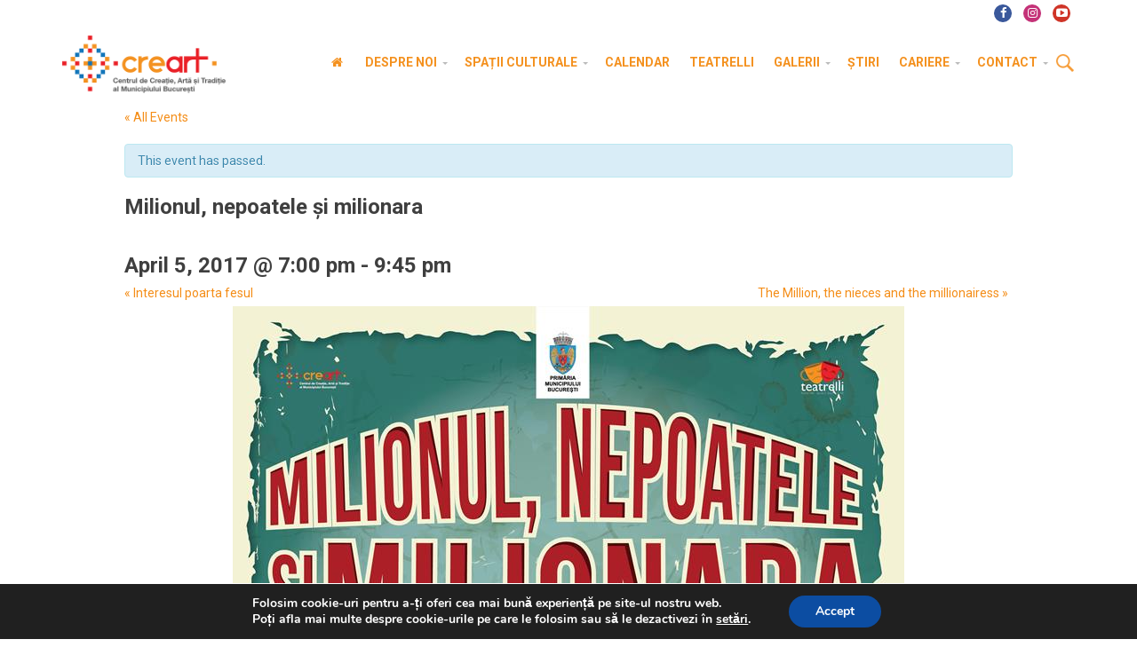

--- FILE ---
content_type: text/css
request_url: https://www.creart.ro/wp-content/plugins/the-events-calendar-pro/resources/tribe-events-pro-full.min.css?ver=3.9
body_size: 2937
content:
.tribe-events-user-recurrence-toggle{display:block;text-align:center;margin-bottom:15px;font-style:italic;font-size:12px;clear:both}.tribe-events-user-recurrence-toggle label:hover{cursor:pointer}.tribe-events-user-recurrence-toggle input{margin-right:5px}.tribe-events-grid{border:1px solid #bbb;font-size:12px;width:100%;position:relative;margin:0 auto .6em;-webkit-box-sizing:border-box;-moz-box-sizing:border-box;box-sizing:border-box}.tribe-events-grid *{-webkit-box-sizing:border-box;-moz-box-sizing:border-box;box-sizing:border-box}.tribe-grid-header{border-bottom:1px solid #bbb;background-color:#ddd}.tribe-grid-header .column{text-align:center;text-transform:uppercase;padding:1em 0;letter-spacing:1px}.tribe-grid-header .column a{color:#333;font-weight:700}.tribe-week-grid-wrapper{height:500px;overflow-y:scroll;position:relative}.tribe-events-grid .slimScrollBar{z-index:1000!important}.tribe-grid-body{overflow:visible;position:relative}.tribe-week-grid-hours{background-color:#fff;position:relative;z-index:20}.tribe-events-grid .column.first,.tribe-week-grid-hours{float:left;width:40px;margin-right:-40px;border-left:0}.tribe-grid-allday .column.first,.tribe-week-grid-hours div{height:60px;position:relative;text-transform:uppercase;font-weight:700;font-size:10px;line-height:1.25;text-align:center}.tribe-grid-content-wrap{width:100%;float:left;padding-left:40px}.tribe-events-grid .tribe-grid-content-wrap .column{display:inline-block;zoom:1;float:left;vertical-align:top;width:14.2857%;text-align:center;border-left:1px solid #bbb}.tribe-grid-body .tribe-grid-content-wrap .column{position:relative}.tribe-events-grid .type-tribe_events{padding:4px}.tribe-events-grid div[id*=tribe-events-event-]{visibility:hidden}.tribe-events-grid .type-tribe_events h3.entry-title{color:#333;font-size:12px;line-height:1.25;padding:4px 6px;margin:0;text-transform:none;letter-spacing:0;text-align:left;overflow:hidden;height:100%}.tribe-events-grid .type-tribe_events a{color:#333;font-size:12px;line-height:1.25;padding:0;display:block;width:100%;height:100%;overflow:hidden;outline:0}.tribe-grid-allday .type-tribe_events>div,.tribe-grid-body .type-tribe_events .tribe-events-week-hourly-single{width:100%;background-color:#e6e6e6;background-color:rgba(221,221,221,.75);border:1px solid #ccc;-webkit-border-radius:3px;border-radius:3px;cursor:pointer}.tribe-grid-allday .type-tribe_events>div:hover,.tribe-grid-body .type-tribe_events .tribe-events-week-hourly-single:hover{background-color:#e2e2e2;background-color:rgba(221,221,221,.85)}.tribe-grid-allday{position:relative;background-color:#f9f9f9;border-bottom:1px solid #bbb}.tribe-grid-allday .column{min-height:60px}.tribe-grid-allday .column.first{top:0}.tribe-grid-allday .column.first span{position:absolute;top:50%;margin-top:-12px;width:30px;left:50%;margin-left:-15px}.tribe-grid-allday .type-tribe_events{margin:0;position:relative;padding:4px}.tribe-grid-allday .tribe-event-placeholder~.type-tribe_events,.tribe-grid-allday .type-tribe_events~.type-tribe_events{padding:0 4px 4px}.tribe-grid-allday .type-tribe_events h3.entry-title{padding:0}.tribe-grid-allday .type-tribe_events h3.entry-title a.url{padding:8px 6px;display:inline-block;zoom:1;overflow:hidden;text-overflow:ellipsis;white-space:nowrap;position:relative;z-index:1}.tribe-grid-allday .type-tribe_events.tribe-dayspan2>div{width:200%}.tribe-grid-allday .type-tribe_events.tribe-dayspan3>div{width:300%}.tribe-grid-allday .type-tribe_events.tribe-dayspan4>div{width:400%}.tribe-grid-allday .type-tribe_events.tribe-dayspan5>div{width:500%}.tribe-grid-allday .type-tribe_events.tribe-dayspan6>div{width:600%}.tribe-grid-allday .type-tribe_events.tribe-dayspan7>div{width:700%}.tribe-grid-body .type-tribe_events{width:100%;height:100%}.tribe-grid-body div[id*=tribe-events-event-]{font-weight:700;line-height:1.25;position:absolute;z-index:500;width:100%;padding:4px}.tribe-grid-body div[id*=tribe-events-event-]:hover{z-index:800}.tribe-events-grid div[id*=tribe-events-tooltip-]{text-align:left}.tribe-grid-body .tribe-events-tooltip .tribe-events-event-body{position:relative}.tribe-grid-body .tribe-events-tooltip .tribe-events-arrow{width:11px;height:18px;background-position:-33px 0;bottom:auto;left:-11px;top:6px}.tribe-grid-body .tribe-events-right .tribe-events-tooltip .tribe-events-arrow{left:auto;right:-11px;background-position:-20px 0}.tribe-week-today{background-color:#f9f9f9}.tribe-week-grid-outer-wrap{position:relative;z-index:10}.tribe-week-grid-inner-wrap{position:absolute;width:100%}.tribe-week-grid-block{height:60px!important;padding:0!important;margin:0!important}.tribe-week-grid-block div{height:30px;margin-bottom:30px;border-bottom:1px dotted #ddd;border-top:1px solid #ddd}#tribe-events-content.tribe-events-list{padding:1px 0!important}.isotope,.isotope .isotope-item{-webkit-transition-duration:.2s;-moz-transition-duration:.2s;-ms-transition-duration:.2s;-o-transition-duration:.2s;transition-duration:.2s}#tribe-events-photo-events{opacity:0;margin:18px -4.5% 18px 0;-webkit-transition-property:height,width;-moz-transition-property:height,width;-ms-transition-property:height,width;-o-transition-property:height,width;transition-property:height,width}#tribe-events-photo-events .isotope-item{-webkit-transition:.2s ease-in;-moz-transition:.2s ease-in;-o-transition:.2s ease-in;transition:.2s ease-in}#tribe-events-photo-events .type-tribe_events.tribe-events-photo-event{float:left;width:29.2%;margin:0 4% 30px 0;padding:0;border-bottom:0;-webkit-box-sizing:border-box;-moz-box-sizing:border-box;box-sizing:border-box}.type-tribe_events.tribe-events-photo-event .tribe-events-photo-event-wrap{border:1px solid #eee;border-bottom:1px solid #ddd}#tribe-events-photo-events.photo-two-col .type-tribe_events.tribe-events-photo-event{width:45.9%}#tribe-events-photo-events.photo-hidden{opacity:0!important}.photo-loader{position:absolute;top:200px;left:50%}.tribe-events-photo-event{position:relative;-webkit-transition:.1s ease-in;-moz-transition:.1s ease-in;-o-transition:.1s ease-in;transition:.1s ease-in;padding:4%}.tribe-events-photo-event-wrap{background:#FAFAFA}.tribe-events-photo-event-wrap:hover{background:#fff;-webkit-box-shadow:rgba(0,0,0,.1) 0 0 10px;box-shadow:rgba(0,0,0,.1) 0 0 10px}.tribe-events-list .tribe-events-photo-event .tribe-events-event-details{float:none;padding:15px;word-wrap:break-word}.tribe-events-loop .tribe-events-photo-event .tribe-events-list-event-description{float:none;margin-top:10px}.tribe-events-loop .tribe-events-photo-event .time-details,.tribe-events-photo #tribe-events-content .tribe-events-list-event-description p{margin-bottom:0}.tribe-events-photo #tribe-events-content .tribe-events-list-event-description p{line-height:1.45}.tribe-events-photo #tribe-events-content .tribe-events-list-event-description p.tribe-event-categories{margin-top:1em;font-size:13px}.tribe-events-photo .tribe-events-loop .type-tribe_events .tribe-events-event-meta{margin:0 0 8px;padding-right:0}.tribe-events-list .tribe-events-loop .tribe-events-photo-event .tribe-events-event-meta .recurringinfo{display:block;margin:8px 0 0}.tribe-events-loop .tribe-events-photo-event .recurringinfo .tribe-events-divider{display:none}.tribe-events-list #tribe-events-photo-events .tribe-events-event-details h2{font-size:1.2em;line-height:1.2;margin-bottom:10px;padding-right:0}.tribe-events-photo-event .entry-title a{-webkit-transition:.2s ease-in;-moz-transition:.2s ease-in;-o-transition:.2s ease-in;transition:.2s ease-in}.tribe-events-photo-event .tribe-events-event-image{float:none;margin:0;width:100%}.tribe-events-photo-event .tribe-events-event-cost{display:none}.tribe-events-photo-event .date-divider{padding:0 5px}.tribe-events-photo .tribe-events-ical{clear:both}#tribe-geo-map-wrapper{position:relative;z-index:2;margin-bottom:20px;border:1px solid #ddd;padding:2px;background:#eee}#tribe-geo-map{width:100%;height:400px;position:relative;z-index:3}#tribe-geo-map label{width:auto;display:inline}#tribe-geo-map img{max-width:none}#tribe-geo-options{position:absolute;top:auto;background:#fff;z-index:9999;padding:10px;border:1px solid #B9B9B9;margin-top:12px}#tribe-geo-options:after,#tribe-geo-options:before{content:'';position:absolute;top:-9px;left:10px;width:0;height:0;border-left:8px solid transparent;border-right:8px solid transparent;border-bottom:8px solid #B9B9B9;z-index:9999}#tribe-geo-options:after{top:-8px;border-bottom-color:#fff}.tribe-bar-collapse #tribe-geo-options{position:relative;top:auto;left:auto}.tribe-bar-collapse #tribe-geo-options:after,.tribe-bar-collapse #tribe-geo-options:before{display:none}#tribe-geo-options h2,#tribe-geo-results h2{color:#222;font-size:18px;font-weight:700;line-height:1em;margin:0 0 6px;padding:0}#tribe-geo-options{display:none;margin-bottom:20px}.tribe-geo-option-link{display:block;text-decoration:none;color:#444;border-bottom:1px solid #eee;padding:3px 6px;-webkit-transition:.1s ease-in-out;-moz-transition:.1s ease-in-out;-o-transition:.1s ease-in-out;transition:.1s ease-in-out}.tribe-geo-option-link:hover{background:#f5f5f5}.tribe-geo-option-link:focus,.tribe-geo-option-link:hover{text-decoration:none}.tribe-geo-option-link.tribe-option-loaded:hover,.tribe-option-loaded{background:#666;color:#fff}.tribe-bar-collapse .tribe-geo-option-link{padding:10px}.timer{text-align:center;width:100%;color:red;margin:20px 0}#tribe-geo-results #tribe_events_filters_wrapper{display:none}#tribe-geo-results #tribe-events-content{float:none;width:100%}.tribe-events-distance{background-color:#666;color:#fff;display:inline-block;font-size:14px;font-weight:700;margin:2.5em 0 1em;padding:6px 10px;-webkit-border-radius:3px;border-radius:3px}#tribe-geo-loading{display:none;position:absolute;width:100%;height:100%;left:0;top:0;background:#fff;background:rgba(255,255,255,.2);z-index:4;webkit-transition:all 1s linear;-moz-transition:all 1s linear;-o-transition:all 1s linear;-ms-transition:all 1s linear;transition:all 1s linear}#tribe-geo-loading img{position:absolute;left:50%;top:50%;margin:-16px 0 0 -16px}.tribe-events-venue .tribe-events-map-wrap{margin:5px 0 30px 30px;float:right;width:50%;background:#EEE;padding:5px;border:1px solid #DDD;-webkit-border-radius:3px;border-radius:3px}.tribe-events-venue h3.tribe-events-upcoming{font-size:1.3em;margin-bottom:30px}.tribe-events-venue .tribe-events-user-recurrence-toggle{display:none}.tribe-events-venue .tribe-events-map-wrap #tribe-events-gmap{height:0!important;padding-top:50%;width:100%!important;margin:0!important}#tribe-events-content.tribe-events-venue{padding:0}.tribe-events-venue .tribe-events-event-meta{border:0}.tribe-events-venue .tribe-events-venue-meta{margin:0 0 30px;padding:0 0 30px;border-bottom:1px solid #ddd}.tribe-events-venue-meta h2.entry-title{font-size:1.4em;line-height:1.4;display:inline;margin:0;padding:0}.tribe-events-venue-meta address{margin:0;font-style:normal;font-weight:700}.tribe-events-venue address.venue-address span{margin:5px 0;line-height:1}.tribe-events-venue address.venue-address,.tribe-events-venue address.venue-address span.tel,.tribe-events-venue address.venue-address span.url{display:block}.tribe-events-venue .tribe-venue-description{margin:3% 0 0}#tribe-events-content.tribe-events-organizer{padding:0}.single-tribe_organizer .tribe_organizer h2.entry-title{font-size:1.6em;margin:0 0 .5em;padding:0}.tribe-events-organizer .tribe-events-event-meta{border:0}.tribe-events-organizer .tribe-events-organizer-meta{margin-bottom:30px;padding-bottom:30px;border-bottom:1px solid #ddd}.tribe-events-organizer address.organizer-address{font-style:normal;font-weight:700;word-wrap:break-word;margin-bottom:1.25em}.tribe-events-organizer address.organizer-address span{line-height:1;white-space:pre}.tribe-events-organizer .tribe-organizer-description{margin-bottom:1em}.tribe-events-organizer .tribe-events-divider{margin:0 10px}.tribe-events-organizer .tribe-events-user-recurrence-toggle{display:none}.related-events-title{font-size:18px;line-height:1.4}ul.related-events{display:block;margin:0}ul.related-events li{display:block;min-width:160px;vertical-align:text-bottom;position:relative;float:left;list-style-type:none}.related-event-date{font-size:.75em;text-transform:uppercase}h3.tribe-events-related-events-title{margin-bottom:2%;font-size:1.4em}.post .tribe-events-single ul.tribe-related-events,.tribe-events-single ul.tribe-related-events{margin:0 0 8%;padding:0;border:none}.tribe-events-single ul.tribe-related-events li{float:left;width:29.3333%;margin:0 4% 2% 0;padding:0;list-style:none;font-weight:400;font-size:.9em;background:#fafafa;border:1px solid #eee;-webkit-border-radius:3px;border-radius:3px;-webkit-box-sizing:border-box;-moz-box-sizing:border-box;box-sizing:border-box}.tribe-events-single ul.tribe-related-events li .date-divider{padding:0 5px}.tribe-events-single ul.tribe-related-events li .tribe-related-event-info{padding:8%}.tribe-events-single ul.tribe-related-events .tribe-related-events-thumbnail img{width:100%;max-width:100%;height:auto;border:none;padding:0;margin:0}.tribe-events-single ul.tribe-related-events .tribe-related-events-title{margin:0 0 10px;font-size:16px;line-height:1.5}.tribe-events-single ul.tribe-related-events .recurringinfo{display:block;margin:4% 0}.tribe-events-single ul.tribe-related-events .recurringinfo .tribe-events-divider{display:none}.tribe-events-adv-list-widget ol li{margin-bottom:30px;list-style:none}.tribe-events-adv-list-widget .tribe-venue{display:block;margin-top:10px}.tribe-events-adv-list-widget .tribe-organizer{display:block}.tribe-events-adv-list-widget .duration,.tribe-events-adv-list-widget .tribe-events-event-cost{display:inline}.tribe-events-adv-list-widget .event-is-recurring .tribe-events-divider{display:none}.tribe-events-adv-list-widget .event-is-recurring{color:inherit}.tribe-countdown-timer h3.tribe-countdown-complete,.tribe-countdown-timer span.format,.tribe-countdown-timer span.tribe-countdown-seconds{display:none}div.tribe-countdown-timer{min-height:60px;text-align:center;line-height:1.5em;padding-top:10px}div.tribe-countdown-number{float:left;color:#000;font-size:2.4em}span.tribe-countdown-under{font-size:10px;color:#666;text-transform:uppercase;font-weight:500}div.tribe-countdown-colon{float:left;color:#666;font-size:1.5em;padding:0 4px}div.tribe-countdown-right{float:left}div.tribe-countdown-text{clear:both;margin:0 0 10px}.tribe-events-week.tribe-theme-twentythirteen .tribe-grid-content-wrap .hentry{padding:4px}.tribe-theme-twentyfourteen #footer-sidebar div.tribe-countdown-number,.tribe-theme-twentyfourteen #primary-sidebar div.tribe-countdown-number,.tribe-theme-twentythirteen #secondary div.tribe-countdown-number{color:#fff;text-shadow:1px 1px #000}.tribe-theme-twentythirteen #secondary span.tribe-countdown-under{color:#fff}.tribe-theme-twentyfourteen #primary-sidebar div.tribe-countdown-number{font-size:24px}.tribe-venue-widget-venue-name a{font-weight:700}.tribe-venue-widget-list li+li{margin-top:15px}.tribe-venue-widget-list .tribe-events-event-schedule-details{display:inline;font-weight:700}.tribe-venue-widget-thumbnail{margin:10px 0 20px}.tribe-venue-widget-thumbnail img{display:block;max-width:100%;height:auto}.tribe-venue-widget-list .entry-title{margin:0 0 5px}.tribe-venue-widget-list .type-tribe_events{margin-bottom:20px}.tribe-bar-geoloc-filter,.tribe-events-uses-geolocation .tribe-bar-date-filter,.tribe-events-uses-geolocation .tribe-bar-search-filter,.tribe-events-uses-geolocation .tribe-bar-submit{width:25%;float:left;margin-bottom:0;padding:15px}.tribe-events-uses-geolocation .tribe-bar-submit{margin-left:0}.tribe-bar-mini .tribe-bar-geoloc-filter,.tribe-events-uses-geolocation .tribe-bar-mini .tribe-bar-date-filter,.tribe-events-uses-geolocation .tribe-bar-mini .tribe-bar-search-filter,.tribe-events-uses-geolocation .tribe-bar-mini .tribe-bar-submit{padding:10px}

--- FILE ---
content_type: text/css
request_url: https://www.creart.ro/wp-content/plugins/ubermenu/core/styles/skins/blackwhite.css?ver=2.3.1.1
body_size: 1107
content:
/**********************************************************************
 * UberMenu Skin: Black & White
 *
 * UberMenu - WordPress Mega Menu Plugin http://wpmegamenu.com
 * Copyright: Chris Mavricos, SevenSpark http://sevenspark.com
 **********************************************************************/
/* Menu Bar */
#megaMenu {
  border: none;
  background-color: #222222;
  -webkit-border-radius: 0px;
  -moz-border-radius: 0px;
  border-radius: 0px;
  -moz-background-clip: padding;
  -webkit-background-clip: padding-box;
  background-clip: padding-box;
}
/* Top Level Items */
#megaMenu ul.megaMenu > li.menu-item > a,
#megaMenu ul.megaMenu > li.menu-item > span.um-anchoremulator,
.megaMenuToggle {
  font-size: 12px;
  color: #d9d9d9;
  padding: 12px 15px;
  font-weight: bold;
}
/* Horizontal Menu Items */
#megaMenu.megaMenuHorizontal ul.megaMenu > li.menu-item > a,
#megaMenu.megaMenuHorizontal ul.megaMenu > li.menu-item > span.um-anchoremulator {
  border-left: 1px solid #222222;
}
/* Vertical Menu Items */
#megaMenu.megaMenuVertical ul.megaMenu > li.menu-item > a,
#megaMenu.megaMenuVertical ul.megaMenu > li.menu-item > span.um-anchoremulator {
  border-top: 1px solid #222222;
}
/* Menu Items with Dropdowns */
#megaMenu ul li.menu-item.ss-nav-menu-reg li.menu-item.megaReg-with-sub > a,
#megaMenu ul li.menu-item.ss-nav-menu-reg li.menu-item.megaReg-with-sub > span.um-anchoremulator,
#megaMenu ul li.menu-item.mega-with-sub > a,
#megaMenu ul li.menu-item.mega-with-sub > span.um-anchoremulator,
#megaMenu ul li.menu-item.ss-nav-menu-mega > a,
#megaMenu ul li.menu-item.ss-nav-menu-mega > span.um-anchoremulator {
  padding-right: 20px;
}
/* Top Level Menu Item Titles */
#megaMenu ul.megaMenu > li.menu-item > a span.wpmega-link-title,
#megaMenu ul.megaMenu > li.menu-item > span.um-anchoremulator span.wpmega-link-title {
  text-transform: uppercase;
  text-shadow: none;
}
/* Top Level Items - Hover */
#megaMenu ul.megaMenu > li.menu-item:hover > a,
#megaMenu ul.megaMenu > li.menu-item > a:hover,
#megaMenu ul.megaMenu > li.menu-item.megaHover > a,
#megaMenu ul.megaMenu > li.menu-item:hover > span.um-anchoremulator,
#megaMenu ul.megaMenu > li.menu-item > span.um-anchoremulator:hover,
#megaMenu ul.megaMenu > li.menu-item.megaHover > span.um-anchoremulator {
  color: #ffffff;
  border-bottom-color: transparent !important;
  background-color: #000000;
}
/* Top Level Items Title - Hover */
#megaMenu ul.megaMenu > li.menu-item:hover > a span.wpmega-link-title,
#megaMenu ul.megaMenu > li.menu-item:hover > span.um-anchoremulator span.wpmega-link-title,
#megaMenu ul.megaMenu > li.menu-item > a:hover span.wpmega-link-title,
#megaMenu ul.megaMenu > li.menu-item > span.um-anchoremulator:hover span.wpmega-link-title,
#megaMenu ul.megaMenu > li.menu-item.megaHover > a span.wpmega-link-title,
#megaMenu ul.megaMenu > li.menu-item.megaHover > span.um-anchoremulator span.wpmega-link-title {
  text-shadow: none;
}
/* Top Level Items - Current Item */
#megaMenu ul.megaMenu > li.menu-item.current-menu-item > a,
#megaMenu ul.megaMenu > li.menu-item.current-menu-parent > a,
#megaMenu ul.megaMenu > li.menu-item.current-menu-ancestor > a {
  color: #ffffff;
}
/* Sub Menu Container Style */
#megaMenu ul.megaMenu > li.menu-item.ss-nav-menu-mega > ul.sub-menu-1,
#megaMenu ul.megaMenu li.menu-item.ss-nav-menu-reg ul.sub-menu {
  border-color: #e0e0e0;
  color: #888888;
  text-shadow: 0px 1px 1px #ffffff;
  -webkit-box-shadow: 1px 1px 1px #dddddd;
  -moz-box-shadow: 1px 1px 1px #dddddd;
  box-shadow: 1px 1px 1px #dddddd;
  background-color: #f9f9f9;
  background: -webkit-gradient(linear, left top, left bottom, from(#f9f9f9), to(#fefefe));
  background: -webkit-linear-gradient(top, #f9f9f9, #fefefe);
  background: -moz-linear-gradient(top, #f9f9f9, #fefefe);
  background: -ms-linear-gradient(top, #f9f9f9, #fefefe);
  background: -o-linear-gradient(top, #f9f9f9, #fefefe);
}
/* Horizontal Sub Menus */
#megaMenu.megaMenuHorizontal ul.megaMenu > li.menu-item.ss-nav-menu-mega > ul.sub-menu-1,
#megaMenu.megaMenuHorizontal ul.megaMenu li.menu-item.ss-nav-menu-reg > ul.sub-menu {
  border-top: none;
}
/* Sub Menu Columns */
#megaMenu ul.megaMenu > li.menu-item.ss-nav-menu-mega > ul.sub-menu-1 > li.menu-item {
  min-width: 120px;
}
/* Sub Menu Headers */
#megaMenu ul li.menu-item.ss-nav-menu-mega ul.sub-menu-1 > li.menu-item > a,
#megaMenu ul li.menu-item.ss-nav-menu-mega ul.sub-menu-1 > li.menu-item:hover > a,
#megaMenu ul li.menu-item.ss-nav-menu-mega ul ul.sub-menu .ss-nav-menu-header > a,
#megaMenu ul li.menu-item.ss-nav-menu-mega ul.sub-menu-1 > li.menu-item > span.um-anchoremulator,
#megaMenu ul li.menu-item.ss-nav-menu-mega ul ul.sub-menu .ss-nav-menu-header > span.um-anchoremulator,
#megaMenu .wpmega-widgetarea h2.widgettitle {
  color: #777777;
  font-size: 12px;
  font-weight: bold;
  text-shadow: 0px 1px 1px #ffffff;
  padding-bottom: .4em;
  border-bottom: 1px dotted #e9e9e9;
  margin-bottom: 0.6em;
}
/* Sub Menu Links & Fake Links */
#megaMenu ul li.menu-item.ss-nav-menu-mega ul ul.sub-menu li.menu-item > a,
#megaMenu ul li.menu-item.ss-nav-menu-mega ul ul.sub-menu li.menu-item > span.um-anchoremulator,
#megaMenu ul ul.sub-menu li.menu-item > a,
#megaMenu ul ul.sub-menu li.menu-item > span.um-anchoremulator {
  color: #888888;
  font-size: 12px;
  text-shadow: 0px 1px 1px #ffffff;
  background-color: transparent;
}
/* Sub Menu Link Hover */
#megaMenu ul li.menu-item.ss-nav-menu-mega ul ul.sub-menu li.menu-item a:hover,
#megaMenu ul ul.sub-menu > li.menu-item:hover > a {
  color: #000000;
  background-color: transparent;
}
/* Top Level Search Bar */
#megaMenu ul.megaMenu > li.menu-item > .wpmega-nonlink > form#searchform.ubersearch-v2 {
  padding-top: 2px;
}
/* Highlight color */
#megaMenu ul.megaMenu li.menu-item.ss-nav-menu-highlight > a,
#megaMenu ul.megaMenu li.menu-item.ss-nav-menu-highlight > span.um-anchoremulator {
  color: #4d90fe !important;
}
/* Image Spacing */
#megaMenu .ss-nav-menu-with-img > a > .wpmega-link-title,
#megaMenu .ss-nav-menu-with-img > a > .wpmega-link-description,
#megaMenu .ss-nav-menu-with-img > a > .wpmega-item-description,
#megaMenu .ss-nav-menu-with-img > span.um-anchoremulator > .wpmega-link-title,
#megaMenu .ss-nav-menu-with-img > span.um-anchoremulator > .wpmega-link-description,
#megaMenu .ss-nav-menu-with-img > span.um-anchoremulator > .wpmega-item-description {
  padding-left: 25px;
}
.ss-nav-menu-with-img {
  min-height: 16px;
}
/* Item Description */
#megaMenu ul.megaMenu li.menu-item a span.wpmega-item-description,
#megaMenu ul.megaMenu li.menu-item span.um-anchoremulator span.wpmega-item-description {
  font-size: 9px;
  color: #bbbbbb;
  text-transform: uppercase;
}
/* Arrow Colors */
#megaMenu ul.megaMenu li.menu-item.mega-with-sub > a:after,
#megaMenu ul.megaMenu li.menu-item.ss-nav-menu-mega > a:after,
#megaMenu ul.megaMenu li.menu-item.mega-with-sub > span.um-anchoremulator:after,
#megaMenu ul.megaMenu li.menu-item.ss-nav-menu-mega > span.um-anchoremulator:after {
  border-top-color: #bbbbbb;
}
#megaMenu ul.megaMenu li.menu-item.ss-nav-menu-reg li.menu-item.megaReg-with-sub > a:after,
#megaMenu ul li.menu-item.ss-nav-menu-reg li.menu-item.megaReg-with-sub > span.um-anchoremulator:after {
  border-left-color: #bbbbbb;
}
/* Vertical */
#megaMenu.megaMenuVertical > ul > li.menu-item > a,
#megaMenu.megaMenuVertical > ul > li.menu-item > span.um-anchoremulator {
  background-color: #222222;
}
#megaMenu.megaMenuVertical ul li.menu-item.ss-nav-menu-reg li.menu-item.megaReg-with-sub > a:after,
#megaMenu.megaMenuVertical ul li.menu-item.mega-with-sub > a:after,
#megaMenu.megaMenuVertical ul li.menu-item.ss-nav-menu-mega > a:after,
#megaMenu.megaMenuVertical ul li.menu-item.ss-nav-menu-reg li.menu-item.megaReg-with-sub > span.um-anchoremulator:after,
#megaMenu.megaMenuVertical ul li.menu-item.mega-with-sub > span.um-anchoremulator:after,
#megaMenu.megaMenuVertical ul li.menu-item.ss-nav-menu-mega > span.um-anchoremulator:after {
  border-left-color: #bbbbbb;
}
#megaMenu.megaMenuVertical ul.megaMenu > li.menu-item.ss-nav-menu-mega > ul.sub-menu-1,
#megaMenu.megaMenuVertical ul.megaMenu li.menu-item.ss-nav-menu-reg > ul.sub-menu {
  border-left: none;
}
/* IE7 Hacks */
#megaMenu.megaMenuHorizontal ul.megaMenu {
  *border-bottom: none;
}
#megaMenu.megaMenuVertical ul.megaMenu {
  *border-right: none;
}


--- FILE ---
content_type: application/x-javascript
request_url: https://www.creart.ro/wp-content/plugins/the-events-calendar-pro/resources/tribe-events-pro.min.js?ver=3.9
body_size: 1601
content:
Object.prototype.hasOwnProperty.call(window,"tribe_ev")&&(tribe_ev.geoloc={map:[],geocoder:[],geocodes:[],bounds:[],markers:[],refine:!1}),function(a,b,c,d,e,f,g,h){c.extend(tribe_ev.fn,{has_address:function(a,b){for(var c=0;c<b.length;c++)if(b[c].formatted_address==a)return!0;return!1},pre_ajax:function(a){if(c("#tribe-bar-geoloc").length){var b=c("#tribe-bar-geoloc").val();b.length?e.process_geocoding(b,function(d){if(f.geocodes=d,f.geocodes.length>1&&!e.has_address(b,f.geocodes))e.print_geo_options();else{var g=d[0].geometry.location.lat(),h=d[0].geometry.location.lng();g&&c("#tribe-bar-geoloc-lat").val(g),h&&c("#tribe-bar-geoloc-lng").val(h),a&&"function"==typeof a&&(c("#tribe_events_filter_item_geofence").length&&c("#tribe_events_filter_item_geofence").show(),a())}}):(c("#tribe-bar-geoloc-lat, #tribe-bar-geoloc-lng").val(""),a&&"function"==typeof a&&(c("#tribe_events_filter_item_geofence").length&&(c("#tribe_events_filter_item_geofence input").prop("checked",!1),c("#tribe_events_filter_item_geofence").hide().find("select").prop("selectedIndex",0)),a()))}else a&&"function"==typeof a&&a()},print_geo_options:function(){c("#tribe-geo-links").empty(),c("#tribe-geo-options").show();var a=[];f.refine=!0;for(var b=0;b<f.geocodes.length;b++){var d=f.geocodes[b].formatted_address;a[d]||(a[d]=!0,c("<a/>").text(d).attr("href","#").addClass("tribe-geo-option-link").data("index",b).appendTo("#tribe-geo-links"),h.map_view()&&e.map_add_marker(f.geocodes[b].geometry.location.lat(),f.geocodes[b].geometry.location.lng(),d))}f.refine=!1},pro_tooltips:function(){c("#tribe-events").on("mouseenter",'div[id*="tribe-events-event-"], div[id*="tribe-events-daynum-"]:has(a), div.event-is-recurring',function(){var a=0,b=c(this);if(c("body").hasClass("tribe-events-week")&&b.tribe_has_attr("data-tribejson"))if(b.parents(".tribe-grid-allday").length){var d=b.find(".tribe-events-tooltip");if(!d.length){var e=b.data("tribejson");b.find("div").append(tribe_tmpl("tribe_tmpl_tooltip",e)),d=b.find(".tribe-events-tooltip")}a=b.outerHeight()+6,d.css("bottom",a).show()}else{var d=b.find(".tribe-events-tooltip");if(!d.length){var e=b.data("tribejson");b.append(tribe_tmpl("tribe_tmpl_tooltip",e)),d=b.find(".tribe-events-tooltip")}var f,g,h,i=c(".tribe-week-grid-wrapper"),j=b.parent(),k=j.parent(),l=Math.ceil(k.width()),m=Math.ceil(b.width()),n=Math.ceil(d.outerWidth()),o=i.height(),p=i.scrollTop(),q=j.position(),r=b.position(),s=Math.ceil(r.top),t=p-s,u=j.hasClass("tribe-events-right"),v={};d.hasClass("hovered")||d.data("ow",n).addClass("hovered"),f=u?Math.ceil(q.left)-20:l-m-Math.ceil(q.left),n=n>=f?f:d.data("ow")>f?f:d.data("ow"),v=u?{right:m+20,bottom:"auto",width:n+"px"}:{left:m+20,bottom:"auto",width:n+"px"},d.css(v),g=d.height(),t>=0?t+=5:(h=t+o,t=g>h?h-g-8:5),d.css("top",t).show()}})},process_geocoding:function(a,b){var c={address:a,bounds:new google.maps.LatLngBounds(new google.maps.LatLng(TribeEventsPro.geocenter.min_lat,TribeEventsPro.geocenter.min_lng),new google.maps.LatLng(TribeEventsPro.geocenter.max_lat,TribeEventsPro.geocenter.max_lng))};f.geocoder.geocode(c,function(a,c){return c==google.maps.GeocoderStatus.OK?(b(a),a):c==google.maps.GeocoderStatus.ZERO_RESULTS?(GeoLoc.map_view&&spin_end(),c):c})},set_recurrence:function(a){a?(g.recurrence=!0,tribe_storage&&tribe_storage.setItem("tribeHideRecurrence","1")):(g.recurrence=!1,tribe_storage&&tribe_storage.setItem("tribeHideRecurrence","0"))}}),c.extend(tribe_ev.tests,{hide_recurrence:function(){return c("#tribeHideRecurrence:checked").length?!0:!1}}),c(b).ready(function(){c(".tribe-bar-geoloc-filter").length&&c(".tribe-bar-geoloc-filter").append('<div id="tribe-geo-options"><div id="tribe-geo-links"></div></div>');var i=c("#tribe-events"),j=c("#tribe-bar-geoloc"),k=c("#tribe-geo-options"),l=!1;e.pro_tooltips(),h.hide_recurrence()&&e.set_recurrence(!0),g.recurrence=h.hide_recurrence(),i.on("click","#tribeHideRecurrence",function(){g.popping=!1,g.do_string=!0,g.paged=1,l=c(this).is(":checked")?!0:!1,e.set_recurrence(l),c(d).trigger("tribe_ev_updatingRecurrence").trigger("tribe_ev_runAjax")}),c(d).on("tribe_ev_preCollectBarParams",function(){if(j.length){var a=j.val();a.length?"map"===g.view_target&&(g.url_params.action="tribe_geosearch"):c("#tribe-bar-geoloc-lat, #tribe-bar-geoloc-lng").val("")}tribe_storage&&"1"===tribe_storage.getItem("tribeHideRecurrence")&&"month"!==g.view_target&&"week"!==g.view_target&&(g.url_params.tribeHideRecurrence="1")}),h.map_view()||(k.length&&(i.on("click",".tribe-geo-option-link",function(a){a.preventDefault(),a.stopPropagation();var b=c(this);c(".tribe-geo-option-link").removeClass("tribe-option-loaded"),b.addClass("tribe-option-loaded"),j.val(b.text()),c("#tribe-bar-geoloc-lat").val(f.geocodes[b.data("index")].geometry.location.lat()),c("#tribe-bar-geoloc-lng").val(f.geocodes[b.data("index")].geometry.location.lng()),e.pre_ajax(function(){c(d).trigger("tribe_ev_runAjax"),k.hide()})}),c(b).on("click",function(){k.hide()})),e.snap("#tribe-geo-wrapper","#tribe-geo-wrapper","#tribe-events-footer .tribe-events-nav-previous a, #tribe-events-footer .tribe-events-nav-next a")),c("#wp-toolbar").on("click",".tribe-split-single a, .tribe-split-all a",function(){var b="";return b=c(this).parent().hasClass("tribe-split-all")?TribeEventsPro.recurrence.splitAllMessage:TribeEventsPro.recurrence.splitSingleMessage,a.confirm(b)?void 0:!1})})}(window,document,jQuery,tribe_ev.events,tribe_ev.fn,tribe_ev.geoloc,tribe_ev.state,tribe_ev.tests,tribe_debug);